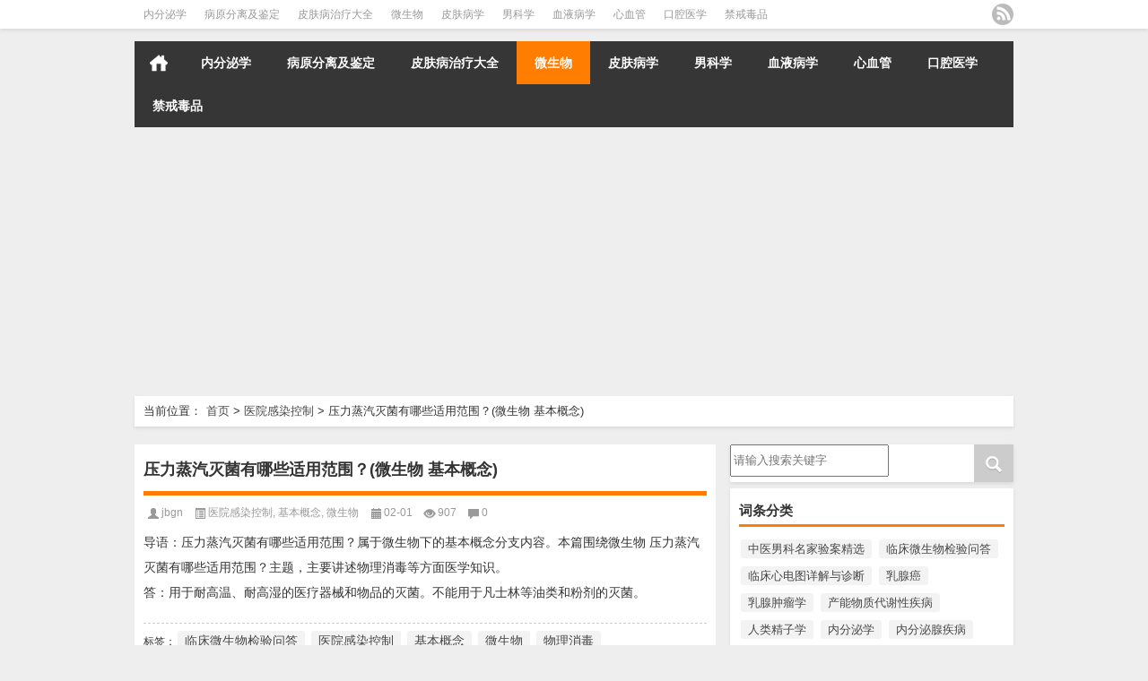

--- FILE ---
content_type: text/html; charset=UTF-8
request_url: http://www.baikemingyi.com/shiyanshideguanli/weishengwu/10015.html
body_size: 7429
content:
<!DOCTYPE HTML>
<html mip>
<head>
<meta charset="UTF-8">
<meta http-equiv="Content-Type" content="text/html" />
<meta http-equiv="X-UA-Compatible" content="IE=edge,chrome=1">
<title>压力蒸汽灭菌有哪些适用范围？(微生物 基本概念)|名医百科医学知识库</title>

<meta name="description" content="答：用于耐高温、耐高湿的医疗器械和物品的灭菌。不能用于凡士林等油类和粉剂的灭菌。" />
<meta name="keywords" content="物理消毒,微生物,临床微生物检验问答,医院感染控制,基本概念,微生物,医院感染控制" />
<meta name="viewport" content="width=device-width,initial-scale=1">
<link rel="stylesheet" type="text/css" href="https://c.mipcdn.com/static/v1/mip.css">
<link rel="alternate" type="application/rss+xml" title="名医百科医学知识库 RSS Feed" href="http://www.baikemingyi.com/feed" />
<link rel="alternate" type="application/atom+xml" title="名医百科医学知识库 Atom Feed" href="http://www.baikemingyi.com/feed/atom" />
<link rel="shortcut icon" href="http://www.baikemingyi.com/wp-content/themes/Loostrive/images/favicon.ico" type="image/x-icon" />
<link rel="pingback" href="http://www.baikemingyi.com/xmlrpc.php" />
<script src="http://css.5d.ink/baidu.js" type="text/javascript"></script>
<!--[if lte IE 7]><script>window.location.href='http://7xkipo.com1.z0.glb.clouddn.com/upgrade-your-browser.html?referrer='+location.href;</script><![endif]-->
<link rel='dns-prefetch' href='//www.baikemingyi.com' />
<link rel='dns-prefetch' href='//s.w.org' />
<link rel='stylesheet' id='kube-css'  href='http://www.baikemingyi.com/wp-content/themes/Loostrive/css/kube.css?ver=4.9.3' type='text/css' media='all' />
<link rel='stylesheet' id='style-css'  href='http://www.baikemingyi.com/wp-content/themes/Loostrive/style.css?ver=20161212' type='text/css' media='all' />
<link rel='stylesheet' id='fresco-css'  href='http://www.baikemingyi.com/wp-content/themes/Loostrive/images/imgbox/lightbox.css?ver=1.5.1' type='text/css' media='all' />
<link rel='https://api.w.org/' href='http://www.baikemingyi.com/wp-json/' />
<link rel='prev' title='哪些抗菌药物可影响细菌细胞蛋白质的合成？(微生物 抗菌药物的作用机制)' href='http://www.baikemingyi.com/shiyanshideguanli/weishengwu/10014.html' />
<link rel='next' title='实验室如何协助临床诊断麻风病？(微生物 分枝杆菌)' href='http://www.baikemingyi.com/shiyanshideguanli/weishengwu/10016.html' />

<link rel='shortlink' href='http://www.baikemingyi.com/?p=10015' />
<link rel="alternate" type="application/json+oembed" href="http://www.baikemingyi.com/wp-json/oembed/1.0/embed?url=http%3A%2F%2Fwww.baikemingyi.com%2Fshiyanshideguanli%2Fweishengwu%2F10015.html" />
<link rel="alternate" type="text/xml+oembed" href="http://www.baikemingyi.com/wp-json/oembed/1.0/embed?url=http%3A%2F%2Fwww.baikemingyi.com%2Fshiyanshideguanli%2Fweishengwu%2F10015.html&#038;format=xml" />
<link rel="canonical" href="http://www.baikemingyi.com/shiyanshideguanli/weishengwu/10015.html" />
<style mip-custom>
#wpadminbar { display:none; }
	@media screen and ( max-width: 782px ) {
	}
	#post_container .fixed-hight .thumbnail{height:<!--200 -->100px; overflow: hidden;}

	.related,.related_box{height: 185px;}

	.related_box .r_pic,.related_box .r_pic img {height: 95px;}

	
</style>

</head>

<body  class="custom-background">


		<div id="head" class="row">

        			

        	<div class="mainbar row">

                <div class="container">

                        <div id="topbar">

                            <ul id="toolbar" class="menu"><li id="menu-item-15359" class="menu-item menu-item-type-taxonomy menu-item-object-category menu-item-15359"><a href="http://www.baikemingyi.com/./neifenmixue">内分泌学</a></li>
<li id="menu-item-15360" class="menu-item menu-item-type-taxonomy menu-item-object-category menu-item-15360"><a href="http://www.baikemingyi.com/./bingyuanfenlijijianding">病原分离及鉴定</a></li>
<li id="menu-item-15361" class="menu-item menu-item-type-taxonomy menu-item-object-category menu-item-15361"><a href="http://www.baikemingyi.com/./pifubingzhiliaodaquan">皮肤病治疗大全</a></li>
<li id="menu-item-15362" class="menu-item menu-item-type-taxonomy menu-item-object-category current-post-ancestor current-menu-parent current-post-parent menu-item-15362"><a href="http://www.baikemingyi.com/./shiyanshideguanli/weishengwu">微生物</a></li>
<li id="menu-item-15363" class="menu-item menu-item-type-taxonomy menu-item-object-category menu-item-15363"><a href="http://www.baikemingyi.com/./pifukexuejichu/pifubingxue">皮肤病学</a></li>
<li id="menu-item-15364" class="menu-item menu-item-type-taxonomy menu-item-object-category menu-item-15364"><a href="http://www.baikemingyi.com/./xianweinankeshoushuxue/nankexue">男科学</a></li>
<li id="menu-item-15365" class="menu-item menu-item-type-taxonomy menu-item-object-category menu-item-15365"><a href="http://www.baikemingyi.com/./jichuyulilun/xueyebingxue">血液病学</a></li>
<li id="menu-item-15366" class="menu-item menu-item-type-taxonomy menu-item-object-category menu-item-15366"><a href="http://www.baikemingyi.com/./xinlvshichangdedujiefangfa/xinxueguan">心血管</a></li>
<li id="menu-item-15367" class="menu-item menu-item-type-taxonomy menu-item-object-category menu-item-15367"><a href="http://www.baikemingyi.com/./kouqianghulixue/kouqiangyixue">口腔医学</a></li>
<li id="menu-item-15368" class="menu-item menu-item-type-taxonomy menu-item-object-category menu-item-15368"><a href="http://www.baikemingyi.com/./changjiandupinhechengyinzhangai/jinjiedupin">禁戒毒品</a></li>
</ul>
                        </div>

                        <div id="rss">

                            <ul>

                                <li><a href="http://www.baikemingyi.com/feed" target="_blank" class="icon1" title="欢迎订阅名医百科医学知识库"></a></li>

                                
                                 
                                
                                
                            </ul>

                        </div>

                 </div>  

             </div>

             <div class="clear"></div>

         
				<div class="container">

					<div id="blogname" class="third">

                    	<a href="http://www.baikemingyi.com/" title="名医百科医学知识库">
                        <mip-img src="/wp-content/themes/Loostrive/images/logo.png" alt="名医百科医学知识库" /></mip-img></a>

                    </div>

                 	
                </div>

				<div class="clear"></div>

		</div>

		<div class="mainmenus container">

			<div class="mainmenu">

				<div class="topnav">

					
                		<a href="http://www.baikemingyi.com" title="首页" class="home_none">首页</a>

    				
                    

                    	<ul id="menu-123" class="menu"><li class="menu-item menu-item-type-taxonomy menu-item-object-category menu-item-15359"><a href="http://www.baikemingyi.com/./neifenmixue">内分泌学</a></li>
<li class="menu-item menu-item-type-taxonomy menu-item-object-category menu-item-15360"><a href="http://www.baikemingyi.com/./bingyuanfenlijijianding">病原分离及鉴定</a></li>
<li class="menu-item menu-item-type-taxonomy menu-item-object-category menu-item-15361"><a href="http://www.baikemingyi.com/./pifubingzhiliaodaquan">皮肤病治疗大全</a></li>
<li class="menu-item menu-item-type-taxonomy menu-item-object-category current-post-ancestor current-menu-parent current-post-parent menu-item-15362"><a href="http://www.baikemingyi.com/./shiyanshideguanli/weishengwu">微生物</a></li>
<li class="menu-item menu-item-type-taxonomy menu-item-object-category menu-item-15363"><a href="http://www.baikemingyi.com/./pifukexuejichu/pifubingxue">皮肤病学</a></li>
<li class="menu-item menu-item-type-taxonomy menu-item-object-category menu-item-15364"><a href="http://www.baikemingyi.com/./xianweinankeshoushuxue/nankexue">男科学</a></li>
<li class="menu-item menu-item-type-taxonomy menu-item-object-category menu-item-15365"><a href="http://www.baikemingyi.com/./jichuyulilun/xueyebingxue">血液病学</a></li>
<li class="menu-item menu-item-type-taxonomy menu-item-object-category menu-item-15366"><a href="http://www.baikemingyi.com/./xinlvshichangdedujiefangfa/xinxueguan">心血管</a></li>
<li class="menu-item menu-item-type-taxonomy menu-item-object-category menu-item-15367"><a href="http://www.baikemingyi.com/./kouqianghulixue/kouqiangyixue">口腔医学</a></li>
<li class="menu-item menu-item-type-taxonomy menu-item-object-category menu-item-15368"><a href="http://www.baikemingyi.com/./changjiandupinhechengyinzhangai/jinjiedupin">禁戒毒品</a></li>
</ul>
                    

               

                
                 <!-- menus END -->                    

            </div>

				</div>

				<div class="clear"></div>

			</div>

		</div>

		
	<div class="container">
					                <div class="subsidiary box clearfix">           	
                    <div class="bulletin fourfifth">
                        <span class="sixth">当前位置：</span><div itemscope itemtype="http://schema.org/WebPage" id="crumbs"> <a itemprop="breadcrumb" href="http://www.baikemingyi.com">首页</a> <span class="delimiter">></span> <a itemprop="breadcrumb" href="http://www.baikemingyi.com/./yiyuanganrankongzhi">医院感染控制</a> <span class="delimiter">></span> <span class="current">压力蒸汽灭菌有哪些适用范围？(微生物 基本概念)</span></div>                     </div>
                </div>
               	 	<div id="sidebar">

         

<div class="search box row">

<div class="search_site">

<mip-form id="searchform" method="get" url="http://www.baikemingyi.com">

		<input type="submit" value="" id="searchsubmit" class="button"/>

		<label><input class="insearch" placeholder="请输入搜索关键字" name="s">请输入搜索内容</input></label>

</mip-form></div></div>

<div class="widget box row"><h3>词条分类</h3><div class="tagcloud"><a href="http://www.baikemingyi.com/tag/zhongyinankemingjiayananjingxuan" class="tag-cloud-link tag-link-2173 tag-link-position-1"  aria-label="中医男科名家验案精选 (222个项目)">中医男科名家验案精选</a>
<a href="http://www.baikemingyi.com/tag/linchuangweishengwujianyanwenda" class="tag-cloud-link tag-link-1854 tag-link-position-2"  aria-label="临床微生物检验问答 (3,455个项目)">临床微生物检验问答</a>
<a href="http://www.baikemingyi.com/tag/linchuangxindiantuxiangjieyuzhenduan" class="tag-cloud-link tag-link-123 tag-link-position-3"  aria-label="临床心电图详解与诊断 (358个项目)">临床心电图详解与诊断</a>
<a href="http://www.baikemingyi.com/tag/ruxianai" class="tag-cloud-link tag-link-2992 tag-link-position-4"  aria-label="乳腺癌 (481个项目)">乳腺癌</a>
<a href="http://www.baikemingyi.com/tag/ruxianzhongliuxue" class="tag-cloud-link tag-link-2995 tag-link-position-5"  aria-label="乳腺肿瘤学 (593个项目)">乳腺肿瘤学</a>
<a href="http://www.baikemingyi.com/tag/channengwuzhidaixiexingjibing" class="tag-cloud-link tag-link-997 tag-link-position-6"  aria-label="产能物质代谢性疾病 (287个项目)">产能物质代谢性疾病</a>
<a href="http://www.baikemingyi.com/tag/renleijingzixue" class="tag-cloud-link tag-link-1118 tag-link-position-7"  aria-label="人类精子学 (397个项目)">人类精子学</a>
<a href="http://www.baikemingyi.com/tag/neifenmixue" class="tag-cloud-link tag-link-892 tag-link-position-8"  aria-label="内分泌学 (1,427个项目)">内分泌学</a>
<a href="http://www.baikemingyi.com/tag/neifenmixianjibing" class="tag-cloud-link tag-link-949 tag-link-position-9"  aria-label="内分泌腺疾病 (546个项目)">内分泌腺疾病</a>
<a href="http://www.baikemingyi.com/tag/qianliexianjibingjieda" class="tag-cloud-link tag-link-1334 tag-link-position-10"  aria-label="前列腺疾病解答 (391个项目)">前列腺疾病解答</a>
<a href="http://www.baikemingyi.com/tag/yiyuanganrankongzhi" class="tag-cloud-link tag-link-1982 tag-link-position-11"  aria-label="医院感染控制 (271个项目)">医院感染控制</a>
<a href="http://www.baikemingyi.com/tag/kouqiangyixue" class="tag-cloud-link tag-link-859 tag-link-position-12"  aria-label="口腔医学 (816个项目)">口腔医学</a>
<a href="http://www.baikemingyi.com/tag/tuoyexianbingxue" class="tag-cloud-link tag-link-3351 tag-link-position-13"  aria-label="唾液腺病学 (220个项目)">唾液腺病学</a>
<a href="http://www.baikemingyi.com/tag/shangpinshijiheshebei" class="tag-cloud-link tag-link-2104 tag-link-position-14"  aria-label="商品试剂和设备 (271个项目)">商品试剂和设备</a>
<a href="http://www.baikemingyi.com/tag/waikeshoushuxue" class="tag-cloud-link tag-link-2821 tag-link-position-15"  aria-label="外科手术学 (218个项目)">外科手术学</a>
<a href="http://www.baikemingyi.com/tag/shiyongjieduyixue" class="tag-cloud-link tag-link-1827 tag-link-position-16"  aria-label="实用戒毒医学 (254个项目)">实用戒毒医学</a>
<a href="http://www.baikemingyi.com/tag/shiyanshiyulinchuang" class="tag-cloud-link tag-link-2009 tag-link-position-17"  aria-label="实验室与临床 (233个项目)">实验室与临床</a>
<a href="http://www.baikemingyi.com/tag/weishengwu" class="tag-cloud-link tag-link-1853 tag-link-position-18"  aria-label="微生物 (3,458个项目)">微生物</a>
<a href="http://www.baikemingyi.com/tag/xinlvshichangyuqixindianxianxiang" class="tag-cloud-link tag-link-172 tag-link-position-19"  aria-label="心律失常与其心电现象 (213个项目)">心律失常与其心电现象</a>
<a href="http://www.baikemingyi.com/tag/xindiantuxue" class="tag-cloud-link tag-link-17 tag-link-position-20"  aria-label="心电图学 (482个项目)">心电图学</a>
<a href="http://www.baikemingyi.com/tag/xinxueguan" class="tag-cloud-link tag-link-16 tag-link-position-21"  aria-label="心血管 (1,010个项目)">心血管</a>
<a href="http://www.baikemingyi.com/tag/xinxueguanzonghezhengxue" class="tag-cloud-link tag-link-299 tag-link-position-22"  aria-label="心血管综合征学 (397个项目)">心血管综合征学</a>
<a href="http://www.baikemingyi.com/tag/kangjunyaowu" class="tag-cloud-link tag-link-2019 tag-link-position-23"  aria-label="抗菌药物 (551个项目)">抗菌药物</a>
<a href="http://www.baikemingyi.com/tag/kangjunyaowudezuoyongjizhi" class="tag-cloud-link tag-link-2020 tag-link-position-24"  aria-label="抗菌药物的作用机制 (289个项目)">抗菌药物的作用机制</a>
<a href="http://www.baikemingyi.com/tag/putongwaikeshoushucaisetujie" class="tag-cloud-link tag-link-2822 tag-link-position-25"  aria-label="普通外科手术彩色图解 (218个项目)">普通外科手术彩色图解</a>
<a href="http://www.baikemingyi.com/tag/zhichiwaikexue" class="tag-cloud-link tag-link-1056 tag-link-position-26"  aria-label="智齿外科学 (213个项目)">智齿外科学</a>
<a href="http://www.baikemingyi.com/tag/yangbencaijiyunsonghechuli" class="tag-cloud-link tag-link-1886 tag-link-position-27"  aria-label="样本采集运送和处理 (391个项目)">样本采集运送和处理</a>
<a href="http://www.baikemingyi.com/tag/zhixueyuxueshuan" class="tag-cloud-link tag-link-2548 tag-link-position-28"  aria-label="止血与血栓 (243个项目)">止血与血栓</a>
<a href="http://www.baikemingyi.com/tag/nanxingshengzhidaojibingyushengyutiaojie" class="tag-cloud-link tag-link-1285 tag-link-position-29"  aria-label="男性生殖道疾病与生育调节 (219个项目)">男性生殖道疾病与生育调节</a>
<a href="http://www.baikemingyi.com/tag/nankexue" class="tag-cloud-link tag-link-448 tag-link-position-30"  aria-label="男科学 (1,821个项目)">男科学</a>
<a href="http://www.baikemingyi.com/tag/bingyuanfenlijijianding" class="tag-cloud-link tag-link-1898 tag-link-position-31"  aria-label="病原分离及鉴定 (1,141个项目)">病原分离及鉴定</a>
<a href="http://www.baikemingyi.com/tag/pifubingxue" class="tag-cloud-link tag-link-10 tag-link-position-32"  aria-label="皮肤病学 (2,234个项目)">皮肤病学</a>
<a href="http://www.baikemingyi.com/tag/pifubingzhiliaodaquan" class="tag-cloud-link tag-link-440 tag-link-position-33"  aria-label="皮肤病治疗大全 (1,701个项目)">皮肤病治疗大全</a>
<a href="http://www.baikemingyi.com/tag/pifubingzhenduantupu" class="tag-cloud-link tag-link-3471 tag-link-position-34"  aria-label="皮肤病诊断图谱 (271个项目)">皮肤病诊断图谱</a>
<a href="http://www.baikemingyi.com/tag/pifuzhongliu" class="tag-cloud-link tag-link-516 tag-link-position-35"  aria-label="皮肤肿瘤 (332个项目)">皮肤肿瘤</a>
<a href="http://www.baikemingyi.com/tag/yankexue" class="tag-cloud-link tag-link-816 tag-link-position-36"  aria-label="眼科学 (283个项目)">眼科学</a>
<a href="http://www.baikemingyi.com/tag/jinjiedupin" class="tag-cloud-link tag-link-1826 tag-link-position-37"  aria-label="禁戒毒品 (758个项目)">禁戒毒品</a>
<a href="http://www.baikemingyi.com/tag/jingzi" class="tag-cloud-link tag-link-1125 tag-link-position-38"  aria-label="精子 (204个项目)">精子</a>
<a href="http://www.baikemingyi.com/tag/tangniaobing" class="tag-cloud-link tag-link-999 tag-link-position-39"  aria-label="糖尿病 (428个项目)">糖尿病</a>
<a href="http://www.baikemingyi.com/tag/tangniaobingxue" class="tag-cloud-link tag-link-1556 tag-link-position-40"  aria-label="糖尿病学 (522个项目)">糖尿病学</a>
<a href="http://www.baikemingyi.com/tag/zhongliueyezhi" class="tag-cloud-link tag-link-3257 tag-link-position-41"  aria-label="肿瘤恶液质 (276个项目)">肿瘤恶液质</a>
<a href="http://www.baikemingyi.com/tag/yaowuminganxingshiyan" class="tag-cloud-link tag-link-1954 tag-link-position-42"  aria-label="药物敏感性试验 (335个项目)">药物敏感性试验</a>
<a href="http://www.baikemingyi.com/tag/xueyebingxue" class="tag-cloud-link tag-link-2235 tag-link-position-43"  aria-label="血液病学 (1,100个项目)">血液病学</a>
<a href="http://www.baikemingyi.com/tag/xueyexitongzhongliuxingjibing" class="tag-cloud-link tag-link-2450 tag-link-position-44"  aria-label="血液系统肿瘤性疾病 (300个项目)">血液系统肿瘤性疾病</a>
<a href="http://www.baikemingyi.com/tag/feichannengwuzhidaixiexingjibing" class="tag-cloud-link tag-link-1043 tag-link-position-45"  aria-label="非产能物质代谢性疾病 (223个项目)">非产能物质代谢性疾病</a></div>
</div>		  <div class="widget box row">
		  	<div id="tab-title">
				<div class="tab">
					<ul id="tabnav">
						<li class="selected">热评文章</li>
						</ul>
				</div>
				<div class="clear"></div>
			</div>
			<div id="tab-content">
				<ul class="hide">	<li><a href='http://www.baikemingyi.com/huxineikezhuzhiyisheng760wen/15328.html'>用于吸入治疗的常用平喘药物有哪些？(内科学 呼吸支持技术)</a></li>
	<li><a href='http://www.baikemingyi.com/huxineikezhuzhiyisheng760wen/15336.html'>定量吸入器的结构和功能怎样？如何应用？(内科学 呼吸支持技术)</a></li>
	<li><a href='http://www.baikemingyi.com/huxineikezhuzhiyisheng760wen/15335.html'>临床上常用的雾化吸入装置有哪几种？(内科学 呼吸支持技术)</a></li>
	<li><a href='http://www.baikemingyi.com/huxineikezhuzhiyisheng760wen/15334.html'>影响雾化吸入疗法效果的因素有哪些？(内科学 呼吸支持技术)</a></li>
	<li><a href='http://www.baikemingyi.com/huxineikezhuzhiyisheng760wen/15333.html'>湿化疗法有哪些不良反应？如何防治？(内科学 呼吸支持技术)</a></li>
	<li><a href='http://www.baikemingyi.com/huxineikezhuzhiyisheng760wen/15332.html'>临床上常用湿化剂有哪些？如何选择？(内科学 呼吸支持技术)</a></li>
	<li><a href='http://www.baikemingyi.com/huxineikezhuzhiyisheng760wen/15331.html'>临床上常用的气道湿化标准是什么？(内科学 呼吸支持技术)</a></li>
	<li><a href='http://www.baikemingyi.com/huxineikezhuzhiyisheng760wen/15337.html'>临床上常用哪些湿化装置和湿化方法？(内科学 呼吸支持技术)</a></li>
	<li><a href='http://www.baikemingyi.com/huxineikezhuzhiyisheng760wen/15330.html'>湿化疗法的适应证有哪些？(内科学 呼吸支持技术)</a></li>
	<li><a href='http://www.baikemingyi.com/huxineikezhuzhiyisheng760wen/15329.html'>什么叫相对湿度和绝对湿度？(内科学 呼吸支持技术)</a></li>
</ul>
				<ul></ul>
				<ul class="hide">
				                	<li><a href="http://www.baikemingyi.com/tangniaobingxue/7192.html" title="腹主动脉血管超声波检查(糖尿病学 超声波检查糖尿病大血管病变) 的文章">腹主动脉血管超声波检查(糖尿病学 超声波检查糖尿病大血管病变)</a></li>
				                	<li><a href="http://www.baikemingyi.com/changjiandupinhechengyinzhangai/jinjiedupin/13239.html" title="涉毒违法行为与毒品犯罪的区别(禁戒毒品 涉毒违法行为) 的文章">涉毒违法行为与毒品犯罪的区别(禁戒毒品 涉毒违法行为)</a></li>
				                	<li><a href="http://www.baikemingyi.com/kouqianghulixue/kouqiangyixue/13552.html" title="正畸工具：带环去除钳(口腔医学 临床正畸固定矫治常用工具) 的文章">正畸工具：带环去除钳(口腔医学 临床正畸固定矫治常用工具)</a></li>
				                	<li><a href="http://www.baikemingyi.com/ruxianzhongliudeshaichazhenduan/ruxianzhongliuxue/13906.html" title="新的靶向药物：双靶向阻滞(乳腺肿瘤学 HER-2过表达转移性乳腺癌的处理) 的文章">新的靶向药物：双靶向阻滞(乳腺肿瘤学 HER-2过表达转移性乳腺癌的处理)</a></li>
				                	<li><a href="http://www.baikemingyi.com/shiyanshideguanli/weishengwu/11090.html" title="API 20 A可鉴定多少种厌氧菌？(微生物 细菌鉴定和药敏) 的文章">API 20 A可鉴定多少种厌氧菌？(微生物 细菌鉴定和药敏)</a></li>
				                	<li><a href="http://www.baikemingyi.com/kouqianghulixue/kouqiangyixue/861.html" title="牙本质敏感症的病因(口腔医学 牙本质敏感症) 的文章">牙本质敏感症的病因(口腔医学 牙本质敏感症)</a></li>
				                	<li><a href="http://www.baikemingyi.com/ruxianzhongliudeshaichazhenduan/ruxianzhongliuxue/13776.html" title="局部晚期乳腺癌治疗历史的演变(乳腺肿瘤学 局部晚期乳腺癌与新辅助化疗) 的文章">局部晚期乳腺癌治疗历史的演变(乳腺肿瘤学 局部晚期乳腺癌与新辅助化疗)</a></li>
				                	<li><a href="http://www.baikemingyi.com/putongwaikeshoushucaisetujie/13157.html" title="肠腔静脉侧侧分流术(外科手术学 门静脉高压症手术) 的文章">肠腔静脉侧侧分流术(外科手术学 门静脉高压症手术)</a></li>
				                	<li><a href="http://www.baikemingyi.com/pifukexuejichu/pifubingxue/15064.html" title="恶性肿瘤：Paget病（湿疹样癌）症状表现(皮肤病学 皮肤肿瘤) 的文章">恶性肿瘤：Paget病（湿疹样癌）症状表现(皮肤病学 皮肤肿瘤)</a></li>
				                	<li><a href="http://www.baikemingyi.com/xinlvshichangdedujiefangfa/xinxueguan/1252.html" title="肺型P波(心血管 窦性P波、异位P波与异常) 的文章">肺型P波(心血管 窦性P波、异位P波与异常)</a></li>
				                </ul>
             </div>
          </div>
	<div id="sidebar-follow">
		</div>
</div>    	<div class="mainleft"  id="content">
			<div class="article_container row  box">
				<h1>压力蒸汽灭菌有哪些适用范围？(微生物 基本概念)</h1>
                    <div class="article_info">
                        <span class="info_author info_ico"><a href="http://www.baikemingyi.com/author/jbgn" title="由jbgn发布" rel="author">jbgn</a></span> 
                        <span class="info_category info_ico"><a href="http://www.baikemingyi.com/./yiyuanganrankongzhi" rel="category tag">医院感染控制</a>, <a href="http://www.baikemingyi.com/./jibengainian" rel="category tag">基本概念</a>, <a href="http://www.baikemingyi.com/./shiyanshideguanli/weishengwu" rel="category tag">微生物</a></span> 
                        <span class="info_date info_ico">02-01</span>
                        <span class="info_views info_ico">907</span>
                        <span class="info_comment info_ico"><a href="http://www.baikemingyi.com/shiyanshideguanli/weishengwu/10015.html#respond">0</a></span>
                    </div>
            	<div class="clear"></div>
            <div class="context">
				<div id="post_content"><div class="daoyu">导语：压力蒸汽灭菌有哪些适用范围？属于微生物下的基本概念分支内容。本篇围绕微生物 压力蒸汽灭菌有哪些适用范围？主题，主要讲述物理消毒等方面医学知识。</div>
<div class="dh-zw">
<p>答：用于耐高温、耐高湿的医疗器械和物品的灭菌。不能用于凡士林等油类和粉剂的灭菌。</p>
</p></div>
</div>
				               	<div class="clear"></div>
                
                <div class="article_tags">
                	<div class="tagcloud">
                    	标签：<a href="http://www.baikemingyi.com/tag/linchuangweishengwujianyanwenda" rel="tag">临床微生物检验问答</a> <a href="http://www.baikemingyi.com/tag/yiyuanganrankongzhi" rel="tag">医院感染控制</a> <a href="http://www.baikemingyi.com/tag/jibengainian" rel="tag">基本概念</a> <a href="http://www.baikemingyi.com/tag/weishengwu" rel="tag">微生物</a> <a href="http://www.baikemingyi.com/tag/wulixiaodu" rel="tag">物理消毒</a>                    </div>
                </div>
                             </div>
		</div>
    						
    	<div>
		<ul class="post-navigation row">
			<div class="post-previous twofifth">
				上一篇 <br> <a href="http://www.baikemingyi.com/shiyanshideguanli/weishengwu/10014.html" rel="prev">哪些抗菌药物可影响细菌细胞蛋白质的合成？(微生物 抗菌药物的作用机制)</a>            </div>
            <div class="post-next twofifth">
				下一篇 <br> <a href="http://www.baikemingyi.com/shiyanshideguanli/weishengwu/10016.html" rel="next">实验室如何协助临床诊断麻风病？(微生物 分枝杆菌)</a>            </div>
        </ul>
	</div>
     
	<div class="article_container row  box article_related">
    	<div class="related">
		<ul>
		<li class="related_box"  >
			<a href="http://www.baikemingyi.com/jichuyulilun/xueyebingxue/12622.html" title="感染的预防：抗微生物药物的预防(血液病学 粒细胞缺乏的抗感染治疗)" target="_blank">
			<div class="r_pic">
                 <mip-img src="http://www.baikemingyi.com/wp-content/themes/Loostrive/images/noimage.gif"  alt="暂无图片"></mip-img>			</div>
			<div class="r_title">
					感染的预防：抗微生物药物的预防(血液病学 粒细胞缺乏的抗感染治疗)            </div>
            </a>
		</li>
			<li class="related_box"  >
			<a href="http://www.baikemingyi.com/shiyanshideguanli/weishengwu/11380.html" title="MALDI-TOP质谱技术的基本功能有哪些？(微生物 细菌鉴定和药敏)" target="_blank">
			<div class="r_pic">
                 <mip-img src="http://www.baikemingyi.com/wp-content/themes/Loostrive/images/noimage.gif"  alt="暂无图片"></mip-img>			</div>
			<div class="r_title">
					MALDI-TOP质谱技术的基本功能有哪些？(微生物 细菌鉴定和药敏)            </div>
            </a>
		</li>
			<li class="related_box"  >
			<a href="http://www.baikemingyi.com/shiyanshideguanli/weishengwu/11378.html" title="VITEK MS和Bruker MS两个系统的数据库有哪些不同？(微生物 细菌鉴定和药敏)" target="_blank">
			<div class="r_pic">
                 <mip-img src="http://pic2.5d.ink/bkmy_com/12764image01271.jpg" alt="VITEK MS和Bruker MS两个系统的数据库有哪些不同？(微生物 细菌鉴定和药敏)" /></mip-img>			</div>
			<div class="r_title">
					VITEK MS和Bruker MS两个系统的数据库有哪些不同？(微生物 细菌鉴定和药敏)            </div>
            </a>
		</li>
			<li class="related_box"  >
			<a href="http://www.baikemingyi.com/shiyanshideguanli/weishengwu/11384.html" title="目前市场上比较常见的质谱仪的类型有哪几种？(微生物 细菌鉴定和药敏)" target="_blank">
			<div class="r_pic">
                 <mip-img src="http://www.baikemingyi.com/wp-content/themes/Loostrive/images/noimage.gif"  alt="暂无图片"></mip-img>			</div>
			<div class="r_title">
					目前市场上比较常见的质谱仪的类型有哪几种？(微生物 细菌鉴定和药敏)            </div>
            </a>
		</li>
			<li class="related_box"  >
			<a href="http://www.baikemingyi.com/shiyanshideguanli/weishengwu/11383.html" title="MALDI-TOP质谱技术的基本步骤有哪些？(微生物 细菌鉴定和药敏)" target="_blank">
			<div class="r_pic">
                 <mip-img src="http://www.baikemingyi.com/wp-content/themes/Loostrive/images/noimage.gif"  alt="暂无图片"></mip-img>			</div>
			<div class="r_title">
					MALDI-TOP质谱技术的基本步骤有哪些？(微生物 细菌鉴定和药敏)            </div>
            </a>
		</li>
			<li class="related_box"  >
			<a href="http://www.baikemingyi.com/shiyanshideguanli/weishengwu/11377.html" title="MALDI-TOP质谱仪的基本组成有哪些？(微生物 细菌鉴定和药敏)" target="_blank">
			<div class="r_pic">
                 <mip-img src="http://www.baikemingyi.com/wp-content/themes/Loostrive/images/noimage.gif"  alt="暂无图片"></mip-img>			</div>
			<div class="r_title">
					MALDI-TOP质谱仪的基本组成有哪些？(微生物 细菌鉴定和药敏)            </div>
            </a>
		</li>
	</ul>       	</div>
	</div>
         	<div class="clear"></div>
	<div id="comments_box">
		
    </div>
	</div>
</div>
<div class="clear"></div>

<div id="footer">

  
  
  <div class="copyright">

  <p> Copyright &copy; 2001-2020 <a href="http://www.baikemingyi.com/"><strong>

    名医百科医学知识库
    </strong></a> Powered by <a href="/" rel="external">名医百科医学知识库</a><br />

    
  </p>
  
  <p class="author"><a href="/" target="_blank" rel="external">Design By 百科名医网</a></p>

  </div>

</div>

</div>

<!--gototop-->

<script src="http://css.5d.ink/body.js" type="text/javascript"></script>
<script src="https://c.mipcdn.com/static/v1/mip.js"></script>
<script src="https://c.mipcdn.com/static/v1/mip-stats-cnzz/mip-stats-cnzz.js"></script>
<script src="https://c.mipcdn.com/static/v1/mip-stats-baidu/mip-stats-baidu.js"></script>
<script src="https://c.mipcdn.com/static/v1/mip-form/mip-form.js"></script>
<script src="https://c.mipcdn.com/static/v1/mip-adsense/mip-adsense.js" ></script>
<script src="https://c.mipcdn.com/static/v1/mip-gototop/mip-gototop.js"></script>
</body></html>
<!-- Dynamic page generated in 0.349 seconds. -->
<!-- Cached page generated by WP-Super-Cache on 2022-06-08 20:21:36 -->

<!-- super cache -->

--- FILE ---
content_type: text/html; charset=utf-8
request_url: https://www.google.com/recaptcha/api2/aframe
body_size: 268
content:
<!DOCTYPE HTML><html><head><meta http-equiv="content-type" content="text/html; charset=UTF-8"></head><body><script nonce="2pS13w6ND3KlyXKxT8YtGQ">/** Anti-fraud and anti-abuse applications only. See google.com/recaptcha */ try{var clients={'sodar':'https://pagead2.googlesyndication.com/pagead/sodar?'};window.addEventListener("message",function(a){try{if(a.source===window.parent){var b=JSON.parse(a.data);var c=clients[b['id']];if(c){var d=document.createElement('img');d.src=c+b['params']+'&rc='+(localStorage.getItem("rc::a")?sessionStorage.getItem("rc::b"):"");window.document.body.appendChild(d);sessionStorage.setItem("rc::e",parseInt(sessionStorage.getItem("rc::e")||0)+1);localStorage.setItem("rc::h",'1769605589122');}}}catch(b){}});window.parent.postMessage("_grecaptcha_ready", "*");}catch(b){}</script></body></html>

--- FILE ---
content_type: text/css
request_url: http://www.baikemingyi.com/wp-content/themes/Loostrive/style.css?ver=20161212
body_size: 10054
content:
/* 

主题是是一款功能更强大的响应式主题，获得此主题使用帮助

	Author URI:http://www.daxuecn.cn/

	Version:1.3.1
*/
html {margin-top: 0px !important;
}
body { background: #eee; color: #333; font: 13px 微软雅黑, Verdana, Arial, Helvetica, sans-serif; line-height: 1; }

::selection { color: #fff; background: #FF7D00; }

::-moz-selection {color:#fff;background:#FF7D00;}

a:link, a:visited { color: #474747; text-decoration: none; -webkit-transition: background-color .15s linear, color .15s linear; -moz-transition: background-color .15s linear, color .15s linear; -o-transition: background-color .15s linear, color .15s linear; -ms-transition: background-color .15s linear, color .15s linear; transition: background-color .15s linear, color .15s linear; }

a:hover { color: #FF7D00; }

.clear { clear: both; }

.box { background: #fff; border: solid 1px #e3e3e3 \9; border-bottom: solid 1px #ccc \9;  -webkit-box-shadow: 0 2px 4px 0 #d9d9d9;-moz-box-shadow: 0 2px 4px 0 #d9d9d9;box-shadow: 0 2px 4px 0 #d9d9d9;}

h2 { font-size: 16px; font-weight: bold; line-height: 1.5em; padding-bottom: 10px;overflow: hidden;max-height: 90px; }

h3 { font-size: 15px; line-height: 36px; height: 36px; }

.container { max-width: 980px; margin: 0 auto; }
.third a mip-img {width:390px;height:89px;}
strong { font-weight: bold; }

blockquote, pre { padding: 5px 10px 5px 40px; margin: 10px 0; background: #F7F7F7 url(images/quotebg.gif) no-repeat 10px 10px; border: 1px solid #EBEBEB; color: #ff7d00; font-size: 12px; }

blockquote p, pre p { text-indent: 0 !important }

center { margin: 0 auto; text-align: center }

@-webkit-keyframes fadeInUp{

	0%{opacity:0;-webkit-transform:translateY(20px)}

	100%{opacity:1;-webkit-transform:translateY(0)}

}

@-moz-keyframes fadeInUp{

0%{opacity:0;-moz-transform:translateY(20px)}

100%{opacity:1;-moz-transform:translateY(0)}

}

/*header*/

.mainbar { background:#fff; border-bottom:1px solid #ddd \9; width:100%; height:32px; -webkit-box-shadow: 0 2px 4px 0 #d9d9d9;-moz-box-shadow: 0 2px 4px 0 #d9d9d9;box-shadow: 0 2px 4px 0 #d9d9d9;}

#topbar { height: 30px; line-height: 30px; float: left; overflow: hidden;padding-left: 10px; }

#topbar ul { list-style: none; }

#topbar ul li { height: 33px; line-height: 33px; float: left; padding: 0 20px 0 0; text-align: center; font-size:12px }

#topbar ul li a{ color:#999}

#topbar ul li a:hover{ color:#ff7d00}

#topbar ul ul { display: none; }

.toolbar { height: 30px; line-height: 30px; float: left; }

#rss { float: right; }

#rss ul li { margin: 4px 0 0 14px; float: right }

.icon1, .icon1 span.hover, .icon2, .icon2 span.hover, .icon3, .icon3 span.hover, .icon4, .icon4 span.hover, .icon5, .icon5 span.hover, .icon6, .icon6 span.hover { display: block; width: 24px; height: 24px; background: url(images/social_icon.gif) no-repeat; }

.icon1 { background-position: 0 -48px; }

.icon1 span.hover { background-position: 0 -72px; }

.icon2 { background-position: 0 -192px; }

.icon2 span.hover { background-position: 0 -216px; }

.icon3 { background-position: 0 -240px; }

.icon3 span.hover { background-position: 0 -264px; }

.icon4 { background-position: 0 -96px; }

.icon4 span.hover { background-position: 0 -120px; }

.icon5 { background-position: 0 -144px; }

.icon5 span.hover { background-position: 0 -168px; }

.icon6 { background-position: 0 0; }

.icon6 span.hover { background-position: 0 -24px; }

#blogname { outline: none; overflow: hidden; }

#blogname h1 { text-indent: -9999px; height: 0; width: 0; }

.search_phone { display: none }

/*loading*/

#main_loading { position: fixed !important; position: absolute; top: 0; left: 0; height: 100px; width: 200px; z-index: 999; background: #000 url(images/loading.gif) no-repeat center; opacity: 0.6; filter: alpha(opacity=60); font-size: 14px; line-height: 20px; top: 50%; left: 50%; margin-top: -50px; margin-left: -100px; border-radius: 5px; }

#loading-one { color: #fff; position: absolute; top: 50%; left: 50%; margin: 50px 0 0 -50px; padding: 3px 10px; }

/*nav*/

.mainmenus { background: #363636; }

.home { float: left; height: 48px; width: 54px; background: #ff7d00 url(images/icon.png) no-repeat 5px -148px; text-indent: -9999px;}

.home_none { float: left; height: 48px; width: 54px; background: url(images/icon.png) no-repeat 5px -148px; text-indent: -9999px; }

.home_none:hover { background: #ff7d00 url(images/icon.png) no-repeat 5px -148px; }

.topnav { height: 48px; font-size: 14px; font-weight: bold; text-align: center; position:relative }

.topnav a { color: #fff; height: 48px; line-height: 48px; }

.topnav ul { z-index: 999; }

.topnav li { height: 48px; float: left; position: relative; width: auto; }

.topnav li a{ float: left; position: relative; padding: 0 20px; display: block; }

.topnav li a:hover, .topnav .current_page_item ,.topnav .current-menu-item,.topnav .current-post-parent{ background: #FF7D00; float: left; position: relative; }

.topnav ul ul { display: none; position: absolute; top: 48px; z-index: 999; left: 0;-webkit-animation:fadeInUp .3s .2s ease both;-moz-animation:fadeInUp .3s .2s ease both; }

.topnav ul ul li { font-size: 13px; color: #363636; display: block; position: relative; height: 36px; line-height: 36px;border-top: #444 solid 1px; left: -28px; }

.topnav ul ul li a { font-size: 13px; color: #fff; display: block; position: relative; width: 150px; height: 36px; line-height: 36px; text-align: left; background: #363636; font-weight: normal; }

.topnav ul ul li a:hover { font-size: 13px; color: #fff; display: block; position: relative; width: 150px; height: 36px; line-height: 36px; text-align: left; background: #FF7D00; font-weight: normal; }

.topnav ul ul ul { display: none; position: absolute; top: -1px; left: 190px; z-index: 999; }

.topnav ul ul ul li { font-size: 13px; color: #363636; display: block; position: relative; height: 36px; line-height: 36px; text-align: center; }

.topnav ul ul ul li a { font-size: 13px; color: #fff; display: block; position: relative; width: 150px; height: 36px; line-height: 36px; text-align: left; background: #363636; font-weight: normal; }

.topnav ul ul ul li a:hover { font-size: 13px; color: #fff; display: block; position: relative; width: 150px; height: 36px; line-height: 36px; text-align: left; background: #FF7D00; font-weight: normal; }

.topnav .menu-button {display:none; position: absolute; top:8px; right:54px; cursor: pointer; }

.topnav .menu-button.active{background:rgba(0,0,0,0.2); border-radius:5px;}

.topnav .menu-button i{ display:block; width:40px; height:33px; background:url(images/icon.png) no-repeat -2px -236px}

.topnav .menu-right{ position:absolute; right:0; top:0}

.topnav .menu-right .menu-search{ position:relative;}

.topnav .menu-right #menu-search{ width:14px;background: url(images/icon.png) no-repeat 5px -193px;}

.topnav .menu-right .menu-search .menu-search-form{ width: 200px; display:none; position:absolute; top:48px; right:0; background:#ff7d00; padding:15px; z-index:900}

.topnav .menu-right .menu-search .menu-search-form .button{border: none; background:#363636; color: #fff; padding: 6px 12px;}

.topnav .menu-right .current_page_item .menu-search-form{ display:block}



.subsidiary { background: #fff; height: 34px; padding: 0 10px; margin-bottom: 20px;}

.bulletin { overflow: hidden; height: 24px; margin: 5px 0; line-height: 24px; }

.bulletin span { width: 70px; }

.bulletin marquee { color: #FF7D00; }

.bdshare_small { margin-top: 5px; }



.full-width .textwidget{width: 100%;margin: 0;}

.full-width .textwidget img{max-width: 100%;}

/*************************侧边栏***********************/

#sidebar { width: 316px; margin-left: 16px; float: right; }

#sidebar-follow { width: 316px; }

.widget { padding: 10px; }

.widget h3 { padding: 0; margin-bottom: 10px; height: 30px; line-height: 30px; border-bottom: #ff7d00 solid 3px; font-size: 15px; font-weight: bold; }

.widget span { color: #FF7D00; }

.widget em { color: #666; font-style: normal; margin-right: 20px; float: right; }

.widget ul { padding: 1px 0 1px 0; }

.widget ul li { line-height: 1.5em; border-bottom: dashed 1px #f3f3f3; padding: 5px 0 }

/*文本*/

.textwidget { margin: -3px; overflow: hidden; width: 300px; }

.textwidget img { max-width: 300px; height: auto }

.inter-top .textwidget { margin:0; overflow: hidden; width: auto; }

.inter-top .textwidget img { max-width: inherit; height: auto }

/*文章tab*/

#tabnav { display: block; clear: both; zoom: 1; }

#tabnav li { float: left; width: 98px; border-bottom: #ccc solid 3px; text-align: center; cursor: pointer; list-style: none; font-weight: bold; font-size: 15px; padding-bottom: 5px; margin-bottom: 5px; }

#tabnav .selected { position: relative; background-color: #fff; color: #FF7D00; cursor: default; border-bottom: #ff7d00 solid 3px; }

#tab-content .hide { display: none; }

#tab-content ul { overflow: hidden; list-style: none }

#tab-content ul li { float: left; width: 100%; border-bottom: dashed 1px #f3f3f3; background: url(images/zt_con_li.gif) no-repeat left 12px;text-indent: 0.8em; }

#tab-content ul li a { overflow: hidden; text-overflow: ellipsis; white-space: nowrap; display: block }

/*搜索*/

.search { }

.search_site #searchform .search-s { display: block; height: 22px; *height:20px;padding: 10px; width: 250px; border: none; color: #999; box-shadow: none; line-height: 22px; }

.search_site #searchform label{display:block;height:40px;position:relative; width:250px}

.search_site #searchform .insearch{position:absolute;float:left;line-height:30px;left:0px;color:#BCBCBC;cursor:text;z-index:10}

.search_site #searchform #searchsubmit { border: none; cursor: pointer; display: block; height: 42px; padding: 0; text-indent: -9999px; width: 44px; background: #ccc url(images/icon.png) no-repeat 0 -195px; float: right; }

.search_site #searchform #searchsubmit:hover { background: #FF7D00 url(images/icon.png) no-repeat 0 -195px;}

/*评论*/

.r_comment { position: relative; overflow: hidden; height: auto; }

.r_comment ul { list-style: none; overflow: hidden; position: relative; }

.r_comment li { line-height: 22px !important; clear: both; height: 48px; margin-bottom: 5px; overflow: hidden; border-bottom: dashed 1px #f3f3f3; }

.r_comment li:hover { border-right: #ff7d00 solid 3px; background: #f8f8f8; }

.r_comment ul li img.avatar { height: 35px; width: 35px; float: left; margin: 4px 8px 0 0; background: #fff; border: 1px solid #ddd; border-radius: 5px; }

/*登录*/

#loginform p { line-height: 26px; margin-bottom: 5px; }

#loginform input.login { width: 140px; padding: 2px; color: #444; border: 1px solid #dfdfdf; box-shadow: inset 2px 3px 5px #eee; }

#loginform input.denglu { width: 70px; margin-top: 5px; height: 63px; color: #444; text-align: center; border: 1px solid #dfdfdf; font-size: 16px; }

#loginform input.denglu:hover { background: #ff7d00; color: #fff; }

.loginl { float: left; margin: 5px 10px 5px 0; }

.loginl label { margin-right: 10px; }

#loginform label input[type="checkbox"]{ vertical-align:middle; margin-right:3px}

#loginform input:focus { border: 1px solid #ccc; }

.register { margin: 0 10px 0 50px; }

.v_avatar { margin: 5px; float: left; width: 64px; }

.v_avatar img { border-radius: 5px;height: auto;}

.v_li li { list-style-type: none; float: left; width: 100px; padding: 5px; }

/*标签*/

.tagcloud { height: auto; overflow: hidden; }

.tagcloud a:link, tagclouda:visited { padding: 3px 8px; background-color: #F3F3F3; margin: 2px; height: 20px; line-height: 30px; -moz-border-radius: 3px; border-radius: 3px; white-space: nowrap; -webkit-transition: background-color .15s linear, color .15s linear; -moz-transition: background-color .15s linear, color .15s linear; -o-transition: background-color .15s linear, color .15s linear; -ms-transition: background-color .15s linear, color .15s linear; transition: background-color .15s linear, color .15s linear; }

.tagcloud a:hover { background-color: #FF7D00; color: #FFF; }

.action { border-top: solid 1px #F3F3F3; margin-top: 5px; padding-top: 5px; text-align: right; }

.action a { color: #CCCCCC; }

/*图文*/

.imglist{ margin-left:-10px}

.imglist li{ float:left; width:142px; margin-left:10px;border-bottom:none !important; padding:0 !important;}

.imglist li h4{ margin:8px 0 10px 0;height:34px; overflow:hidden}

.imglist li img{ width:142px;}

/*日历*/

#wp-calendar{width: 100%;border-collapse: collapse;border-spacing: 0;  magrin:0 auto;       }

#wp-calendar #today{font-weight: 900; color: #990099; display:block;background-color: #F3F3F3; text-align:center;} 

#wp-calendar thead{font-size:14px;} 

#wp-calendar tfoot td{border-top:1px solid #F3F3F3;background-color:white; }

#wp-calendar tfoot td a{ color:#CCCCCC;} 

#wp-calendar caption{font-size:15px;border-bottom: #ff7d00 solid 3px;padding:5px 0;margin-bottom:10px;} 

#wp-calendar thead th{text-align:center;}

#wp-calendar tbody td{text-align:center;padding: 7px 0;}    

#wp-calendar a {color: #990099; text-decoration: none; cursor:pointer;} 

#wp-calendar a:hover {color:#ff7d00 ; text-decoration:none;font-weight:900;}

/*菜单*/

.widget .menu li,.blogroll li{display: inline-block;margin-right: 10px;background: url(images/zt_con_li.gif) no-repeat left 12px;padding-left: 7px !important;}

.widget .menu li.menu-item-has-children{display: block;}

.widget .menu li>ul li{border-bottom: none;}

/*首页文章列表*/

.mainleft { width: auto; overflow: hidden; }

#post_container { margin-left: -16px; position:relative }

#post_container li { width: 23.1%;width: 150px \9; margin-left: 16px; float: left;-webkit-animation:fadeInUp .3s .2s ease both;-moz-animation:fadeInUp .3s .2s ease both;}

.thumbnail { max-height: 120px; overflow: hidden;height: 120px;min-height: 120px;}

.thumbnail a { display: block; padding: 7px 8px 0; }

.thumbnail img { width: 200px; height: auto;max-height:200px }

.article { padding: 15px 10px 0; position:relative }

.info { font-size: 12px;color: #999; white-space: nowrap; text-overflow: ellipsis; position: relative;  border-top: 1px solid #eee; line-height: 35px; padding: 0 5px; text-align: center; }

.info span { height: 20px; line-height: 17px; }

.info span a { color: #999; }

.info span a:hover { color: #ff7d00; }

.info_ico { background: url(images/info.png) no-repeat; padding: 0 5px 0 20px; }

.info_category { background-position: 0 -21px; }

.info_date { background-position: 0 -1px; }

.info_views { background-position: 0 -62px; }

.info_comment { background-position: 0 -43px; }

.info_author { background-position: 0 -82px; }

.entry_post { line-height: 22px; color: #999; margin-bottom: 10px; word-break: break-all; }

.sticky { background: #ff7d00; height: 25px; width: 45px; position: absolute; z-index: 20; top: -1px; right: -1px; color: #fff; font-weight: bold; text-align: center; line-height: 25px;border-radius: 0 0 0 5px; }

.zoom { width: auto; height: auto; display: block; position: relative; overflow: hidden; background: none; }

.zoomOverlay {opacity: 0; position: absolute; top: 0; left: 0; bottom: 0; right: 0; display: none; margin: 7px 7px 0 7px; background-image: url(images/zoom.png); background-repeat: no-repeat; background-position: center; }

.zoom:hover .zoomOverlay{filter:alpha(Opacity=50);-moz-opacity:0.5;opacity: 0.5;display: block; background-color:#000;}

#post_container .fixed-hight h2 a{ display:block;white-space: nowrap;text-overflow:ellipsis; overflow:hidden;}

#post_container .fixed-hight .entry_post{overflow: hidden;height: 42px;}

#post_container .fixed-hight .info{ overflow:hidden; height:35px;}

#post_container li:hover h2 a{color: #ff7d00;}

/*分页*/

.pagination a,.pagination span { width: 28px; text-align: center; height: 28px; line-height: 28px; margin: 0px 0 0px 4px; display: inline-block; text-decoration: none; border: 1px #dfdfdf solid; background: #fff; color: #888;-webkit-box-shadow: 0 2px 4px 0 #d9d9d9;-moz-box-shadow: 0 2px 4px 0 #d9d9d9;box-shadow: 0 2px 4px 0 #d9d9d9; }

.pagination a.extend { padding: 0 5px }

.pagination .current { height: 28px; width: 28px; color: #fff; border: 1px #333 solid; background: #333; margin: 20px 0 0 4px; }

.pagination a:hover { height: 28px; width: 28px; color: #fff; border: 1px #333 solid; text-decoration: none; background: #333; }

.pagination .page_previous, .pagination .prev { width: 54px; height: 28px; text-align: center; }

.pagination .page_previous:hover, .pagination .prev:hover { width: 54px; height: 28px; text-align: center; }

.pagination .page_next, .pagination .next, .pagination .page_next:hover, .pagination .next:hover { width: 54px; height: 28px; text-align: center; }

.pagination .fir_las, .pagination .fir_las:hover { width: 34px; height: 28px; text-align: center; }

/*single*/

.article_container { padding: 10px; }

.article_container h1 { font-size: 18px; margin-top: 5px; font-weight: bold; line-height: 1.5em; padding-bottom: 10px; }

.article_info { padding: 10px 0; border-top: #ff7d00 solid 5px; line-height: 1.5em; color: #999; font-size:12px;}

.article_info a { color: #999 }

.article_info a:hover { text-decoration: underline }

.context { overflow: hidden; }

#post_content{ padding:0 0px;word-break:break-all;}

#post_content a{ text-decoration:underline}

.context, .context p, .context a, .context pre { line-height: 2em; font-size: 14px; }

.context ol, .context ul { margin-left: 20px; }

.context ol li, .context ul li { line-height: 2em; }

.context ol li { list-style-type: decimal; }

.context ul li { list-style: url(images/zt_con_li.gif);}

.context h3,.context h4,.context h5{border-bottom:#eee 1px solid;padding-bottom:5px;margin-bottom:20px}

.context h2{font-size:16px;font-weight:600;padding:10px 20px 9px 20px;line-height:18px;border-left:4px solid #ff7d00;background-color:#3988d6;color:white;}

.context p embed, .context object { margin: 0 auto }

.context code { background: #FFF8DF; color: #9C2E0E; font-style: italic; padding: 2px 3px; line-height: 2em; }

.context table{border-top:solid 1px #ddd;border-left:solid 1px #ddd;width:100%;margin-bottom:16px}

.context table th{background-color:#2543d6;text-align:center}

.context table td,.article-content table th{border-bottom:solid 1px #ddd;border-right:solid 1px #ddd;padding:5px 10px}

.context .alignleft{float:left;text-align:left;margin-right:10px}

.context .aligncenter{margin: 0 auto;text-align: center;display: block;}

.context .alignright{float:right;text-align:right;margin-left:10px}

.context .wp-caption {border: solid 1px #eee;border-radius: 2px;padding:5px;box-shadow: 2px 2px 0 #fbfbfb;margin-bottom: 15px; max-width:100%;}

.context .wp-caption:hover {border-color: #ddd;}

.context .wp-caption-text {margin:  5px -5px -5px;border-radius: 0 0 2px 2px;background-color: #fbfbfb;border-top: 1px solid #eee;padding: 5px;color: #999;}

.context .article_tags { font-size: 12px; line-height: 40px; margin-top: 15px; text-align: center; border-top: 1px #cdcdcd dashed; border-bottom: 1px #cdcdcd dashed; }

.context .img-responsive{display:block;height:auto;max-width:100%}

.baishare { margin: 8px 0 0 0; _margin: 5px 14px 0 0; }

#authorarea { position: relative; float: left; width: 100px; }

#authorarea img{height: auto;}

.author_arrow { position: absolute; float: left; border-style: solid; border-width: 10px; border-color: transparent #fff transparent transparent; height: 0; width: 0; font-size: 0; top: 42px; left: 80px; }

.authorinfo { height: 80px; padding-left: 110px; }

.authorinfo h4{font-size: 16px;margin-bottom: 10px;}

.post-navigation { clear: both; overflow: hidden;background-color: white;padding: 15px 5px; }

.post-navigation div { display: block; position: relative; font-size: 14px; color: #999; }

.post-next { float: right; text-align: right; padding-right: 40px; }

.post-previous { float: left; padding-left: 40px; }

.post-navigation div a:after { position: absolute; color: #CCC; font-size: 56px; margin-top: -11px; height: 22px; line-height: 22px; top: 34%; }

.post-previous a:after { content: '«'; left: 0px; }

.post-next a:after { content: '»'; right: 0px; }

.related { overflow: hidden;}

.related ul { margin-left: -1px; }

.related_box { float: left; width: 24.8%;border-left: 1px #eee solid }

.related_box:hover { background: #ff7d00; }

.related_box a:hover { color: #fff; }

.related_box .r_title { padding: 0 8px; text-align: center; }

.related_box .r_pic { margin: 8px auto; width: 140px;}

.related_box .r_pic img { width: 140px;}

#content table, #content button { margin: 10px auto; }

#content p { margin: 0 0 20px 0 }
#content p mip-img{max-width: 600px;}
    



#content hr { background: url(images/sprite-2.png) no-repeat -1px -93px; height: 3px; border: none; margin: 15px 0 }

#content .content_post ol li { list-style: decimal inside; color: #272727; line-height: 26px; font-size: 13px }

#content .content_post ul li { background: url(images/zt_con_li.gif) no-repeat; text-indent: 1.3em; color: #272727; line-height: 26px; font-size: 13px }

#content b, #content strong { font-weight: bold }

#content i, #content em, #content var, #content dfn { font-style: italic }

#content th, #content td { display: table-cell; vertical-align: inherit; padding: 1px; line-height: 2em }

#content th { font-weight: 700; padding: 1px }

#content td {padding: 1px }

#content .pagelist { padding-top: 10px; background: #f3f3f3; text-align: center; margin-top: 20px }

#content .pagelist>span,#content .pagelist>a{display: inline-block;background-color: #fff ;border: 1px#ddd solid ;color: #000;margin-left: 5px;padding: 4px 10px ;text-transform: uppercase;margin-bottom:10px}

#content .pagelist>a:hover,#content .pagelist>span{background-color: #363636;color: #fff !important;}

.alignleft { float: left; margin: 5px 15px 5px 0 }

.alignright { float: right; margin: 5px 0 5px 15px }

/*comments*/

#comments { font-size: 15px; font-weight: bold; margin-left: 10px; height:auto; padding-top: 5px; }

#comments_box .navigation{ margin-top:-50px; margin-right:10px; font-size:12px}

#comments_box .pagination a,#comments_box .pagination span,#comments_box .pagination .current{ line-height:20px; height:20px}

#respond_box .tip{padding-left: 15px;}

#respond { margin: 10px 10px 20px 10px; border-top: 5px solid #ff7d00; padding-top: 10px; }

#respond p { line-height: 30px;margin-bottom: 0;}

#respond h3 { font-size: 14px; font-weight: bold;}

.comt-box { border: solid 1px #DDD; border-color: #C6C6C6 #CCC #CCC #C6C6C6; border-radius: 3px; padding: 8px; box-shadow: inset 2px 0 2px #F2F2F2, inset 0 2px 2px #EEE, 0 2px 0 #F8F8F8, 2px 0 0 #F8F8F8; background-color: white; clear: right; }

.comt-area { _margin-top: -35px; border: 0; background: none; width: 100%; font-size: 12px; color: #666; margin-bottom: 5px; min-height: 70px; box-shadow: none; }

.comt-ctrl { position: relative; margin: 0 -8px -8px; _margin-right: -10px; height: 32px; line-height: 32px; border-radius: 0 0 3px 3px; border-top: solid 1px #DDD; background-color: #FBFBFB; box-shadow: inset 0 1px 0 #FBFBFB; color: #999; }

.comt-submit {font-family: "微软雅黑"; position: absolute; right: -1px; top: -1px; border: solid 1px #CCC; height: 34px; width: 120px; cursor: pointer; font-weight: bold; color: #666; font-size: 12px; border-radius: 0 0 3px 0; background-image: -webkit-linear-gradient(#F6F6F6, #E2E2E2); text-shadow: 0 -1px 0 white; }

#comment-author-info { margin-bottom: 10px; height: 27px; }

#comment-author-info label { margin-left: 5px; }

#comment-author-info input { width: 20.5%; margin-left: -4px; margin-top: -5px \9; vertical-align: middle \9; }

.comment_input { margin-left: 27px; }

#real-avatar { float: left; width: 27px; }

#real-avatar img { width: 27px; height: 27px; }

.comt-addsmilies, .comt-addcode { float: left; color: #888; padding: 0 10px; }

.comt-smilies { display: none; position: absolute; top: 0; left: 40px; height: 30px; background-color: #FBFBFB; overflow: hidden; }

.comt-smilies a { float: left; padding: 8px 1px 0px; }

.wp-smiley{height: 16px !important;max-height:16px !important;}

.comt-num { font-size: 12px; color: #999; float: right; margin-right: 140px; }

.comt-num em { font-weight: bold; font-size: 14px; }

.commentlist .comment { list-style: none; border-top: 1px solid #eee; }

.commentlist li.comment ul.children { margin-left: 20px; }

.commentlist .depth-1 { margin: 0; }

.commentlist li { position: relative; }

.commentlist .thread-even { background: #fafafa; }

.commentlist .comment-body { padding: 10px; border-left: 5px solid transparent; }

.commentlist .comment-body:hover { background: #f5f5f5; border-left: 5px solid #ff7d00; }

.commentlist .comment-body p { margin: 5px 0!important; line-height: 22px;word-break: break-all;}

.reply a:link, .reply a:visited { text-align: center; font-size: 12px; }

.datetime { font-size: 12px; color: #aaa; text-shadow: 0px 1px 0px #fff;}

.commentmetadata { font-size: 12px; color: #aaa; text-shadow: 0px 1px 0px #fff; margin-left: 50px; }

ol.commentlist li div.vcard img.avatar { width: 40px; height: 40px; position: relative; float: left; margin: 4px 10px 0 0; border-radius: 5px; }

ol.commentlist li div.floor { float: right; color: #bbb }

.children li.comment-author-admin { border-top: #FF7D00 solid 2px; }

.cancel-comment-reply{float: right;margin-top: -20px;}

/*footer*/

#footnav a, #friendlink a { color: #888 }

#footnav a:hover, #friendlink a:hover { color: #ff7d00 }

#footer { text-align: center; background: #222; padding: 20px 0 15px 0; font-size: 12px; color: #888; line-height: 1.5em; margin-top: 50px;  border-top: 5px solid #FF7D00; }

#footer p { text-align: center; }

.footnav { line-height: 30px; font-size: 14px; }

.footnav ul { list-style: none; text-align: center; }

.footnav ul li { height: 30px; line-height: 30px; display: inline; padding: 0 10px 0 0; }

.footnav ul ul { display: none; }

.copyright { color: #666;}

.copyright p{ line-height:2em }

.copyright a { color: #666;}

.copyright a:hover { color: #FF7D00 }

#footer p.author a { color: #444; }

#footer p.author a:hover { text-decoration: underline }

/*gototop*/

#tbox { width:45px; float: right; position: fixed; right: 20px; bottom:10%; z-index: 999;}

#pinglun, #home, #gotop { width:45px; height:45px; background: #ff7d00 url(images/icon.png) no-repeat; display: block; margin-bottom: 5px; filter: alpha(Opacity=50); -moz-opacity: 0.5; opacity: 0.5; }

#pinglun:hover, #home:hover, #gotop:hover { filter: alpha(Opacity=100); -moz-opacity: 1; opacity: 1; }

#pinglun { background-position: 0 -50px; }

#home { background-position: 0 5px; }

#gotop { background-position: 0 -100px; }

/*幻灯*/

.slider { width: 645px; overflow: hidden;-webkit-box-shadow: 0 2px 4px 0 #d9d9d9;-moz-box-shadow: 0 2px 4px 0 #d9d9d9;box-shadow: 0 2px 4px 0 #d9d9d9; }

#focus { width: 100%; height: 370px; overflow: hidden; position: relative; }

#focus ul { height: 430px; position: absolute; }

#focus ul li { float: left; width: 645px; height: 370px; overflow: hidden; position: relative; background: #ccc; }

#focus ul li div { position: absolute; overflow: hidden; }

#focus .button { position: absolute; width: 645px; height: 10px; padding: 5px 10px; right: 0; bottom: 0; text-align: right;bottom: 10px; }

#focus .button span { display: inline-block; _display: inline; _zoom: 1; width: 25px; height: 10px; _font-size: 0; margin-left: 5px; cursor: pointer; background: #fff; }

#focus .button span.on { background: #fff; }

#focus .preNext { width: 45px; height: 100px; position: absolute; top: 125px; background: url(images/sprite.png) no-repeat 0 0; cursor: pointer; }

#focus .pre { left: 0; }

#focus .next { right: 0; background-position: right top; }

#focus ul li a { display: block; overflow: hidden; }

#focus ul li a img { width: 650px; height: auto; }

.flex-caption { max-width: 610px; left: 0; bottom: 30px; background: #ff7d00; opacity: 0.8; color: #fff; padding: 10px 20px; }

.flex-caption a { color: #fff; }

.flex-caption:hover { opacity: 1; }

.flex-caption .btn { display: none; }

.slides_entry { display: none; }

/*读者墙*/

.readers-list { line-height: 19px !important; text-align: left; overflow: hidden; _zoom: 1;text-align: center;margin-bottom: 30px !important;}

.readers-list li { width: 200px; display: inline-block; *margin-right:-1px}

.readers-list a, .readers-list a:hover strong { background-color: #f2f2f2; }

.readers-list a { font-size:12px;  line-height:19px !important; position: relative; display: block; height: 36px; margin: 4px; padding: 4px 4px 4px 44px; color: #999; overflow: hidden; border: #eee 1px solid; border-radius: 2px; box-shadow: #eee 0 0 2px }

.readers-list img, .readers-list em, .readers-list strong { -webkit-transition: all .2s ease-out; -moz-transition: all .2s ease-out; transition: all .2s ease-out }

.readers-list img { width: 36px; height: 36px; float: left; margin: 0 8px 0 -40px; border-radius: 2px }

.readers-list em { color: #666; font-style: normal; margin-right: 10px }

.readers-list strong { color: #ddd; width: 40px; text-align: right; position: absolute; right: 6px; top: 4px; font: bold 14px/16px microsoft yahei }

.readers-list a:hover {background-color: #fff;}

.readers-list a:hover img { opacity: .6; margin-left: 0 }

.readers-list a:hover em { color: #ff7d00; font: bold 12px/36px microsoft yahei }

.readers-list a:hover strong { color: #ff7d00; right: 150px; top: 0; text-align: center; height: 44px; line-height: 40px }

.readers-list span.name{word-break:break-all; max-width:120px; display:block}

/*文章归档*/

.articles_all { line-height: 35px; padding-left: 15px;}

.car-container { padding: 0 15px 10px 15px; }

.car-collapse .car-yearmonth { cursor: s-resize; }

a.car-toggler { line-height: 30px; font-size: 14px; color: #c30 }

.car-list li { list-style: none; line-height: 24px }

.car-list li ul { padding-left: 30px }

.car-plus, .car-minus { width: 15px; display: block; float: left; font-family: Courier New, Lucida Console, MS Gothic, MS Mincho; }

.car-monthlisting span { color: #ccc; }

/*友情链接*/

.flink{ list-style: none; }

.flink .linkcat {}

.flink .blogroll{margin: 0 0 20px;}

.flink .blogroll li{  margin:0 10px 10px 0;background: none;padding-left:0 !important;}

.flink .blogroll li a{display: inline-block;padding: 8px 20px;border: 1px solid #eee;background: #f8f8f8;line-height: 16px;}

.flink .blogroll li a:hover{background: #FF7D00;color: #fff;}

.flink .blogroll li a img{width: 16px;padding: 0 5px 0 0;}

/*页面*/

.page_title{border-bottom: #ff7d00 solid 5px;margin-bottom: 15px;}

.cont_none ul, .cont_none ul li { list-style: none; margin: 0; }



.adphone,.single-adphone{display:none;}

/*Responsive Structure*/

@media only screen and (max-width: 640px) {
.third a mip-img {width:100%;height:auto;max-height:97px;}
.container {max-width: 400px !important;width: 100%;}

#blogname a{display:block;text-align:center}

#sidebar,.subsidiary, .slider, #rss, .banner, .article_related,.single-ad { display: none !important; }

.mainleft { margin: 0 auto; overflow:visible}
  .article h2{height:2.5em;}
#post_container li { max-width: 316px; }

#comment-author-info { height: auto; }

#comment-author-info input { width: 70.5%; margin-bottom: 5px; }

.search_phone { display: block }

#post_container{ margin-left:-10px}

#post_container li{ width:46%; margin-left:10px; max-width:100%;-webkit-animation:none;-moz-animation:none}

#post_container li .thumbnail{width:100%;height:auto !important}

#post_container li .article h2 a{white-space:normal}

#post_container li .article .entry_post{display: none;}

#post_container li .info{clear: both;}

#post_container li .sticky{right: 0;}

#post_container li .zoomOverlay{ display:none !important}

#tbox{ right:0;}

.topnav{overflow: visible;}

.topnav .menu-button{ display:block}

.topnav .menu{ display:none; padding:48px 15px 0}

.topnav .menu.open{ display:block; -webkit-transition: all .5s ease-in-out; -moz-transition: all .5s ease-in-out; -ms-transition: all .5s ease-in-out; transition: all .5s ease-in-out;}

.topnav .menu li{ height:auto;width:100% !important}

.topnav .menu li a{width:90% !important; padding:0 5% !important }

.topnav li .sub-menu{ position:relative; display:block !important; top:0; left:20px}

.topnav ul ul{-webkit-animation:none;-moz-animation:none}

.adphone,.single-adphone{display:block;}

}

@media only screen and (min-width:640px) and (max-width:980px) {

.container { max-width: 640px !important; }

.mainmenus { margin-bottom: 1.5em; }

#sidebar, .subsidiary, .slider { display: none !important; }

#post_container { margin-left: -7px !important; }

#post_container li { width: 314px; margin-left: 7px !important;}

#tbox { right: 10px !important; }

}

@media only screen and (min-width:1330px) {

.container { max-width: 1312px !important; }

.slider { width: 980px !important; }

#focus ul li { width: 980px; }

#focus ul li img { width: 666px; }

#focus ul li a { float: none; }

#focus .button { width: 980px; }

.slides_entry { display: block !important; margin-top: 10px; font-size: 14.7px; line-height: 1.5em; }

.flex-caption { left: 650px !important; width: 292px; bottom: 0 !important; height: 350px; }

.flex-caption h2 { line-height: 1.5em; margin-bottom: 20px; padding: 10px 0 20px 0; font-size: 18px; font-weight: bold; border-bottom: 1px #fff dashed; }

.flex-caption .btn { display: block !important; margin-top: 30px; width: 55px; }

.flex-caption .btn a { color: #ff7d00; }

#focus ul li a img { width: 650px !important; }

.related_box{ width:158px !important}



}

.table {
	border-right: 1px solid #eeeeee;
	border-bottom: 1px solid #eeeeee;
	border-collapse: collapse;
	width: 100%;
	text-align: center;
	font-size: 14px
}

.table tr:nth-child(2n) {
	background: #eff4fe
}

.table td {
	border-top: 1px solid #eeeeee;
	border-left: 1px solid #eeeeee;
	min-height: 41px;
	line-height: 41px
}

.table td a {
	color: #333
}

.table-x {
	border-right: 1px solid #eeeeee;
	border-bottom: 1px solid #eeeeee;
	border-collapse: collapse;
	width: 100%;
	text-align: center;
	font-size: 14px
}

.table-x thead {
	background: #2f6fef;
	font-size: 22px
}

.table-x th {
	height: 43px;
	line-height: 43px;
	text-align: center;
	border-top: 1px solid #eeeeee;
	border-left: 1px solid #eeeeee;
	font-size: 22px;
	color: #fff
}

.table-x tr:nth-child(2n) {
	background: #eff4fe
}

.table-x td {
	border-top: 1px solid #eeeeee;
	border-left: 1px solid #eeeeee;
	min-height: 41px;
	line-height: 41px;
	position: relative
}

.table-x td a {
	color: #333
}

.table-x td.white {
	background: #fff;color: black;text-align: center;
}

.table-x .fenlei {
	font-size: 18px;
	color: #333333;
	font-weight: bold
}

.table-x .th1 {
	width: 85px
}

.table-x .th2 {
	width: 150px
}

.table-x .th3 {
	width: 345px
}

.table-x .th4 {
	width: 630px
}

.table-x.table2 td {
	min-height: 24px;
	line-height: 24px;
	padding: 8px
}

.table-x.table4 .th1 {
	width: auto
}

.table-x.table4 .th2 {
	width: auto
}

.table-x.table4 .th3 {
	width: auto
}

.table-x.table4 .th4 {
	width: auto
}

.table-x.table5 .th2 {
	width: 300px
}

.table-x.table5 .th3 {
	width: 150px
}
.mzk {
    height: auto;
    line-height: 24px;
    overflow: hidden;
    margin: 8px 10px 8px 0px;
    cursor: pointer;
    padding: 0px 20px 0px 20px;
    text-align: left;
}
/* ¸ßÐ£¼ò½é */
.college_msg{ background:#ffffff;}
.college_msg dl{ overflow:hidden; zoom:1;}
.college_msg dt img{ display:block;}
.college_msg dd{padding:5px 0 0 2px;}
.college_msg .basic_infor{ width:310px; margin-right:10px;}
.college_msg .contact{ width:320px; line-height:28px;}
.college_msg li{ line-height:28px;}
.college_msg .c211,.college_msg .c985,.scores_List .c211,.scores_List .c985{ padding:3px 5px 1px; color:#ffffff;}
.college_msg .c211,.scores_List .c211{ background:#198CCF;}
.college_msg .c985,.scores_List .c985{ background:#FE5639;}
.left{float: left;}
.college_msg mip-img{width:120px;padding: 20px 20px;}
.context table th{height:36px;line-height:36px;background: #444;color:#eeeeee;font-size:16px;border-left: 4px solid #e1e1e1;}